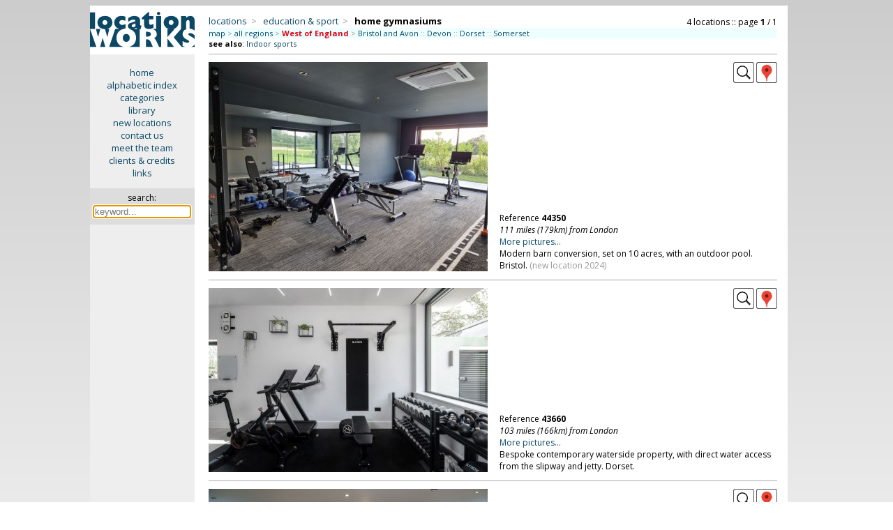

--- FILE ---
content_type: text/html; charset=iso-8859-1
request_url: https://www.locationworks.com/library.php?cat=6304&area=1,0
body_size: 5770
content:
<!DOCTYPE html>
<html>
<!-- Page created using 'Sumeru' software, (c) Kell Gatherer 2025 -->
<!-- Page created 26th Nov 2025 13:44 -->
<head>
<meta name='viewport' content='width=device-width, initial-scale=1'>
<meta name='theme-color' content='#0C4964'>
<meta name='robots' content='noindex'>
<link rel='stylesheet' href='liblib/css/style.css?90487'>
<link rel='stylesheet' href='liblib/css/history.css?90487'>
<link rel='stylesheet' href='liblib/css/lg-thumbnail.css'>
<link rel='stylesheet' href='liblib/css/lg-fullscreen.css'>
<link rel='stylesheet' href='liblib/css/lg-zoom.css'>
<link rel='stylesheet' href='liblib/css/lg-share.css'>
<link rel='stylesheet' href='liblib/css/lg-styles.css'>
<link rel='stylesheet' href='liblib/css/lightgallery.css?90487'>
<link rel='stylesheet' href='liblib/css/location.css?90487'>
<link rel='stylesheet' href='liblib/css/mapping.css?90487'>
<link rel='stylesheet' href='liblib/css/menus.css?90487'>
<link rel='stylesheet' href='liblib/css/navigation.css?90487'>
<link rel='stylesheet' href='liblib/css/regions.css?90487'>
<link rel='stylesheet' href='liblib/css/sharing.css?90487'>
<link rel='stylesheet' href='liblib/css/slidenav.css?90487'>
<link rel='stylesheet' href='liblib/css/settings.css?90487'>
<link rel='stylesheet' href='liblib/css/suggest.css?90487'>
<link rel='stylesheet' href='liblib/modal/modal.css?90487'>
<link rel='Shortcut icon' href='/favicon.ico'>
<link rel='Shortcut icon' href='/favicon.gif'>
<link href='//fonts.googleapis.com/css?family=Open+Sans:400italic,700italic,400,700' rel='stylesheet' type='text/css'>
<meta http-equiv='Content-Type' content='text/html; charset=iso-8859-1'>
<meta name='MSSmartTagsPreventParsing' content='TRUE'>
<title>Location Works: home gymnasiums</title>
</head>

<body>
<span id='top'></span>
<script src='//ajax.googleapis.com/ajax/libs/jquery/2.1.3/jquery.min.js'></script>
<script src='/zyzzyx/js/jquery.lazyload.js'></script>
<script src='liblib/js/js.js?90487'></script>
<script src='liblib/js/ajax.js?90487' defer></script>
<script src='+lib/js/clipboard.js?90487'></script>
<script src='liblib/js/lightgallery.min.js'> </script>
<script src='liblib/js/lg-thumbnail.umd.js'> </script>
<script src='liblib/js/lg-zoom.umd.js'>      </script>
<script src='liblib/js/lg-fullscreen.min.js'></script>
<script src='liblib/modal/modal.js?90487'></script>
<script src='liblib/js/slidenav.js?90487'></script>
<script src='liblib/suggest/suggest.js?90487'></script>
<script src='liblib/suggest/suggest_all.js?90487'></script>
<script language='javascript'>
 $(document).ready(function () {
   $('img.lazy').lazyload({
     effect : 'fadeIn'
   }); 
 }); 
 </script>
<!-- search keyword -->
<div id='slidekeyword' class='modal'>
 <div class='modal-info-window'>
 <table width='100%' border='0'>
 <tr><td align='left'><span class='modalheader'>search by keyword</span>
 <td align='right' valign='middle'><div class='modalinfoX' id='closemodal'>&times;</div>
 <tr><td colspan='2'><hr>

<form method='GET' action='https://www.locationworks.com/library.php' style='display:inline; margin-bottom:0'>
<table cellpadding='5' cellspacing='0' border='0' width='100%'>
<tr><td><b><font color='#0C4664'>SEARCH</font></b>
  &nbsp;&nbsp;<span style='font-size: 13px;'>::</span>&nbsp;&nbsp;<a id='slidemodallink' href='https://www.locationworks.com/library.php?mode=search'>instructions...</a>
<tr bgcolor='#eeeeee' align='center'>
<td valign='top' align='left'>&nbsp;
<label for='suggestX'><font size='-1'>search for:</font></label>
  <div class='autocomplete'>
   <input type='search' id='suggestX' name='search' value='' width='300' autocomplete='OFF' autofocus required placeholder='keyword...'>
  </div>
</table></form>

 </table>
 </div>
</div>

<!-- search keyword -->
<div id='historymodal' class='modal'>
 <div class='modal-history-window'>
 <table width='100%' border='0'>
 <tr><td align='left'><span class='modalheader'>search history</span>
 <td align='right' valign='middle'><div class='modalinfoX' id='closemodal'>&times;</div>
 <tr><td colspan='2'>

<form method='GET' action='/library.php' style='display:inline; margin-bottom:0'>
<table cellpadding='5' cellspacing='0' border='0' width='100%'>
<tr bgcolor='#eeeeee' align='center'>
<td valign='top' align='left'>&nbsp;
<label for='suggest4'><font size='-1'>search for:</font></label>
  <div class='autocomplete'>
   <input type='search' id='suggest4' name='search' value='' width='300' autocomplete='OFF' autofocus required placeholder='keyword...' style='width: 100%; box-sizing: border-box; background-color: white;'>
  </div>
</table></form>

<p>
<ul class='historytypes noselect'>
</ul>
 </table>
 </div>
</div>

<div class='desktop'> <!-- desktop cat page -->

<table cellpadding='0' cellspacing='0' width='100%' border='0'> <!-- TABLE desktop cat page -->
<tr><td width='15%' align='center' bgcolor='#eeeeee' valign='top'> <!-- TABLE first column LOGO + menu -->
<a href='/library/index.php'>
<img src='/gfx/lw.png' class='columnlogo' title='click for library home page' border='0'></a>

<div class='privatesidemenu'> <!-- div privatesidemenu (ppsidemenu) -->
<p><a href='//www.locationworks.com' class='sidemenu'>home</a>
<a href='//www.locationworks.com/library/alpha.php' class='sidemenu'>alphabetic index</a>
<a href='//www.locationworks.com/library/codes.php' class='sidemenu'>categories</a>
<a href='//www.locationworks.com/library/' class='sidemenu'>library</a>
<a href='//www.locationworks.com/library/new' class='sidemenu'>new locations</a>
<a href='//www.locationworks.com/enquiry/' class='sidemenu'>contact us</a>
<a href='//www.locationworks.com/team/' class='sidemenu'>meet the team</a>
<a href='//www.locationworks.com/credits/' class='sidemenu'>clients &amp; credits</a>
<a href='//www.locationworks.com/links/' class='sidemenu'>links</a>
  <p>
  <div class='searchbox'> <!-- searchbox -->
  <form method='GET' action='https://www.locationworks.com/library.php'>
  <span title='search library by keyword'>search:</span><br>
 <div class='autocomplete'>
  <input style='width: 135px; font-size: 13px; margin: 3px 0 0 0;' title='search library by keyword' type='text' name='search' size='18' id='suggest1' class='searchinput' autocomplete='OFF' autofocus required placeholder='keyword...'>
 </div>
  </form>
  </div> <!-- END searchbox div -->
</div> <!-- END sidemenu -->

<td valign='top'> <!-- TABLE secondcolumn (showdesktopcatpage) -->
<div class='ppindexheader'>
<table width='100%' border='0' cellpadding='0' cellspacing='0'>
<tr><td align='left' valign='bottom'> <!-- catbreadcrumbs -->
<span class='ppindexpagename'>


<!-- cat breadcrumbs  -->
<span class='desktopcatbreadcrumbs'>
<a title='locations by type' href='/library/type.php'>locations</a>&nbsp;&nbsp;<span class='grey'>&gt;</span>&nbsp;&nbsp;
<a title='education &amp; sport' href='/library/type.php?cat=60'>education &amp; sport</a>&nbsp;&nbsp;<span class='grey'>&gt;</span>&nbsp;&nbsp;
<span class='tbccat' >home gymnasiums</span></span>
<!-- end breadcrumbs -->


</span>
<td align='right' valign='bottom'> <!-- PAGE NAVIGATION --><span class='catnavtop'> <!-- catnavtop -->
<!-- cat navigation (pagenavigation)-->
<span class='desktopcatnav noselect'>
<span class='desktopcatnavfilling'>4 locations&nbsp;::&nbsp;page <b>1</b> / 1</span><!-- end cat navigation -->

</span> <!-- end catnavtop -->
</table> <!-- end breadcrumbs & navigation table -->
<div class='topregionscounties'>
<a href='ukmap.php?cat=6304' title='use a map to select area'>map</a> <span class='grey'>&gt;</span> 
<a href='https://www.locationworks.com/library.php?cat=6304' title='see &quot;home gymnasiums&quot; in all regions'>all regions</a> <span class='grey'>&gt;</span>
 <span class='locationleaf' title='viewing &quot;home gymnasiums&quot; in West of England'>West of England</span> <span class='grey'>&gt;</span>
 <span style='color: #3366FF;'><a href='https://www.locationworks.com/library.php?cat=6304&area=1,1' title='see &quot;home gymnasiums&quot; in Bristol and Avon '>Bristol and Avon</a> <span class='grey'>::</span> <a href='https://www.locationworks.com/library.php?cat=6304&area=1,14' title='see &quot;home gymnasiums&quot; in Devon '>Devon</a> <span class='grey'>::</span> <a href='https://www.locationworks.com/library.php?cat=6304&area=1,15' title='see &quot;home gymnasiums&quot; in Dorset '>Dorset</a> <span class='grey'>::</span> <a href='https://www.locationworks.com/library.php?cat=6304&area=1,49' title='see &quot;home gymnasiums&quot; in Somerset '>Somerset</a></span>
</div>

<div class='seealsotop'><b>see also</b>: 
<a href='https://www.locationworks.com/library.php?cat=63&area=1,0' title='see &quot;Indoor sports&quot; in West of England'>Indoor sports</a> 
</div>

<hr>

<!-- desktop category page location 1 -->
<table width='100%' cellpadding='0' cellspacing='0' border='0' class='catdesctable'>
<tr><td align='left' width='50%' rowspan='2'>
<a href='https://www.locationworks.com/library.php?reference=44350'>
<img class='lazy landscape' data-original='/library/pics/11/29734/midsize/019.jpg' width="400" height="300">
</a>
<td align='right' valign='top'>
<a href='https://www.locationworks.com/library.php?reference=44350' title='view this location'><img src='liblib/gfx/larger.png?664' title='view this location'></a>

<!-- county pop-up -->
<div class='iconbar_icon' title='Bristol and Avon' onMouseOver="infoPop('desktop29734');" onMouseOut="infoHidePop('desktop29734');" style='cursor: help;'> <!-- countypopup div -->
<img src='/liblib/gfx/geog.png' border='0' class='iconbar_icon'>
<span id='desktop29734' class='iconbarpopup'><img src='/locality/maps/nation/UK/counties/avon.png' border='0' align='top'></span>
</div> <!-- END countypopup div -->

<tr><td valign='bottom'>
<div class='catdescbox'>
Reference <b>44350</b><br>
<div class='catlocality'>111 miles (179km) from London</div>
<a href='https://www.locationworks.com/library.php?reference=44350'>More pictures...</a><br>
Modern barn conversion, set on 10 acres, with an outdoor pool. Bristol. <span class='grey'>(new&nbsp;location&nbsp;2024)</span>
</div>
</table>
<hr class='menuhr2'>


<!-- desktop category page location 2 -->
<table width='100%' cellpadding='0' cellspacing='0' border='0' class='catdesctable'>
<tr><td align='left' width='50%' rowspan='2'>
<a href='https://www.locationworks.com/library.php?reference=43660'>
<img class='lazy landscape' data-original='/library/pics/11/28824/midsize/031.jpg' width="400" height="264">
</a>
<td align='right' valign='top'>
<a href='https://www.locationworks.com/library.php?reference=43660' title='view this location'><img src='liblib/gfx/larger.png?64' title='view this location'></a>

<!-- county pop-up -->
<div class='iconbar_icon' title='Dorset' onMouseOver="infoPop('desktop28824');" onMouseOut="infoHidePop('desktop28824');" style='cursor: help;'> <!-- countypopup div -->
<img src='/liblib/gfx/geog.png' border='0' class='iconbar_icon'>
<span id='desktop28824' class='iconbarpopup'><img src='/locality/maps/nation/UK/counties/dorset.png' border='0' align='top'></span>
</div> <!-- END countypopup div -->

<tr><td valign='bottom'>
<div class='catdescbox'>
Reference <b>43660</b><br>
<div class='catlocality'>103 miles (166km) from London</div>
<a href='https://www.locationworks.com/library.php?reference=43660'>More pictures...</a><br>
Bespoke contemporary waterside property, with direct water access from the slipway and jetty. Dorset.
</div>
</table>
<hr class='menuhr2'>


<!-- desktop category page location 3 -->
<table width='100%' cellpadding='0' cellspacing='0' border='0' class='catdesctable'>
<tr><td align='left' width='50%' rowspan='2'>
<a href='https://www.locationworks.com/library.php?reference=46182'>
<img class='lazy landscape' data-original='/library/pics/31/22909/midsize/046.jpg' width="400" height="264">
</a>
<td align='right' valign='top'>
<a href='https://www.locationworks.com/library.php?reference=46182' title='view this location'><img src='liblib/gfx/larger.png?1326' title='view this location'></a>

<!-- county pop-up -->
<div class='iconbar_icon' title='Devon' onMouseOver="infoPop('desktop22909');" onMouseOut="infoHidePop('desktop22909');" style='cursor: help;'> <!-- countypopup div -->
<img src='/liblib/gfx/geog.png' border='0' class='iconbar_icon'>
<span id='desktop22909' class='iconbarpopup'><img src='/locality/maps/nation/UK/counties/devon.png' border='0' align='top'></span>
</div> <!-- END countypopup div -->

<tr><td valign='bottom'>
<div class='catdescbox'>
Reference <b>46182</b><br>
<div class='catlocality'>181 miles (291km) from London</div>
<a href='https://www.locationworks.com/library.php?reference=46182'>More pictures...</a><br>
Restored waterside country manor house, with an outdoor pool, gym, office, in five acres of lawns and woodland, Devon.
</div>
</table>
<hr class='menuhr2'>


<!-- desktop category page location 4 -->
<table width='100%' cellpadding='0' cellspacing='0' border='0' class='catdesctable'>
<tr><td align='left' width='50%' rowspan='2'>
<a href='https://www.locationworks.com/library.php?reference=44179'>
<img class='lazy landscape' data-original='/library/pics/11/29942/midsize/015.jpg' width="400" height="266">
</a>
<td align='right' valign='top'>
<a href='https://www.locationworks.com/library.php?reference=44179' title='view this location'><img src='liblib/gfx/larger.png?1206' title='view this location'></a>

<!-- county pop-up -->
<div class='iconbar_icon' title='Somerset' onMouseOver="infoPop('desktop29942');" onMouseOut="infoHidePop('desktop29942');" style='cursor: help;'> <!-- countypopup div -->
<img src='/liblib/gfx/geog.png' border='0' class='iconbar_icon'>
<span id='desktop29942' class='iconbarpopup'><img src='/locality/maps/nation/UK/counties/somerset.png' border='0' align='top'></span>
</div> <!-- END countypopup div -->

<tr><td valign='bottom'>
<div class='catdescbox'>
Reference <b>44179</b><br>
<div class='catlocality'>160 miles (258km) from London</div>
<a href='https://www.locationworks.com/library.php?reference=44179'>More pictures...</a><br>
Barn conversion, with large open plan kitchen/living space, high ceilings and natural light, stables, farmland and lots of parking. Somerset. <span class='green'>(<a href='/library/new/' title='see latest locations' class='greenlink'>new&nbsp;location&nbsp;2025</a>)</span>
</div>
</table>
<hr class='menuhr2'>

<div class='navstyle'><div class='alignleft'><b>home gymnasiums</b> <span class='whicharea'>in&nbsp;West of England</span>
: page 1 / 1.</div><div class='alignright'>page:  <span class='darkergrey'>(1)</span> </div></div><div class='bottomregionscounties'>
<a href='ukmap.php?cat=6304' title='use a map to select area'>map</a> <span class='grey'>&gt;</span> 
<a href='https://www.locationworks.com/library.php?cat=6304' title='see &quot;home gymnasiums&quot; in all regions'>all regions</a> <span class='grey'>&gt;</span>
 <span class='locationleaf' title='viewing &quot;home gymnasiums&quot; in West of England'>West of England</span> <span class='grey'>&gt;</span>
 <span style='color: #3366FF;'><a href='https://www.locationworks.com/library.php?cat=6304&area=1,1' title='see &quot;home gymnasiums&quot; in Bristol and Avon '>Bristol and Avon</a> <span class='grey'>::</span> <a href='https://www.locationworks.com/library.php?cat=6304&area=1,14' title='see &quot;home gymnasiums&quot; in Devon '>Devon</a> <span class='grey'>::</span> <a href='https://www.locationworks.com/library.php?cat=6304&area=1,15' title='see &quot;home gymnasiums&quot; in Dorset '>Dorset</a> <span class='grey'>::</span> <a href='https://www.locationworks.com/library.php?cat=6304&area=1,49' title='see &quot;home gymnasiums&quot; in Somerset '>Somerset</a></span>
</div>

<div class='seealsomobiledivbottom'> <!-- DIV seealsomobiledivbottom -->
<b>see also</b>: 
<a href='https://www.locationworks.com/library.php?cat=63&area=1,0' title='see &quot;Indoor sports&quot; in West of England'>indoor sports</a> 
</div> <!-- END DIV seealsomobiledivbottom -->

<tr><td bgcolor='#eeeeee' valign='top' align=center>
<div style='font-size: 13px; margin-top: 10px;'> <!-- bottom menu div -->
<a class='sidemenu' href='/library/'>library</a>
<a class='sidemenu' href='/library/alpha.php'>alphabetic index</a>
<a class='sidemenu' href='/search/index.php'>search</a>
<span style='font-size: 11px;'><a href='/register/' class='sidemenu'>register your property</a></span>
</div> <!-- end bottom menu div -->
<td valign='top' align='left' style='padding: 0 10px 0 22px;'>
<hr><span class='contact'>Locations for filming, photography and events: <b>contact us on <span style='cursor: help;' title='Location Works:&#10;direct dial: 020 3195 0614&#10;from overseas: +44 20 31 95 06 14'>0800 334 5505</span> or <a href='/enquiry/'>email</a> for further details</b>.</span>
<hr>
<div class='disclaimer'>
Unless otherwise indicated, all images remain the copyright of Location Works Ltd.
No warranty is given by Location Works as to the availability or suitability of the locations for any particular project.
The availability of all locations is subject to negotiation and contract; please contact us to discuss your requirements.
Location Works is a commercial library: we charge a fee for the use of our locations. All distances shown are approximate.
Your use of our web site is dependent upon your acceptance of our <a href='/terms/'>Terms &amp; Conditions</a>.
</div><!-- mini & midi disclaimer CAT -->
</table> <!-- end TABLE desktop loc page -->
</div>
</div> <!-- end div desktop -->

<!-- mobile / midi header -->
<div class='minimidi' > <!-- CLASS MINIMIDI -->
<table width='100%' class='menuline' border='0'> <!-- table for header (menu/logo/call) -->
<tr><td width='25%' align='left'>
<div class='ppmenubutton noselect' onclick="openNav();" title='menu'><img id='hamburger' src='liblib/gfx/menuicon.png'></div>
<td width='50%' align='center' onclick="openNav();">
<picture>
 <source media='(max-width: 450px)' srcset='liblib/gfx/lwlogosmall.png'>
 <img id='lwlogomobile' src='liblib/gfx/lwlogo.png'>
</picture>
<td width='25%' align='right'>
<a href='mailto:enquiry@locationworks.com' title='email Location Works' class='ppepicon'><img src='liblib/gfx/email.png'></a>
<a href='tel:+442031950614' title='ring Location Works' class='ppepicon'><img src='liblib/gfx/phone.png'></a>
</table> <!-- end table for header -->

<div id='slidenav' class='slidenav'>
<span class='closebtn' onclick='closeNav();' id='closebtn'>&times;</span>
<a href='//www.locationworks.com' class='slidenavtop noselect'>home</a>

<button data-toggle='modal' data-target='slidekeyword' class='sLbutton noselect'>
keyword&nbsp;search...</button>
<a href='//www.locationworks.com/library/alpha.php' class='slidenavtop noselect'>alphabetic&nbsp;index</a>
<a href='//www.locationworks.com/library/codes.php' class='slidenavtop noselect'>categories</a>
<a href='//www.locationworks.com/library/' class='slidenavtop noselect'>library</a>
<a href='//www.locationworks.com/library/new/' class='slidenavtop noselect'>new&nbsp;locations</a>
<a href='//www.locationworks.com/enquiry/' class='slidenavtop noselect'>contact&nbsp;us</a>
<a href='//www.locationworks.com/team/' class='slidenavtop noselect'>meet&nbsp;the&nbsp;team</a>
<a href='//www.locationworks.com/credits/' class='slidenavtop noselect'>clients&nbsp;&amp;&nbsp;credits</a>
<a href='//www.locationworks.com/links/' class='slidenavtop noselect'>links</a>
</div>
<!-- lwprivateheader: mobileinfoheader -->
<div class='mobcatheader noselect'>


<!-- cat breadcrumbs  -->
<span class='mobilecatbreadcrumbs'>
<a title='locations by type' href='/library/type.php'>locations</a>&nbsp;&nbsp;<span class='grey'>&gt;</span>&nbsp;&nbsp;
<a title='education &amp; sport' href='/library/type.php?cat=60'>education &amp; sport</a>&nbsp;&nbsp;<span class='grey'>&gt;</span>&nbsp;&nbsp;
<span class='tbccat' >home gymnasiums</span></span>
<!-- end breadcrumbs -->

<div class='mobcatheadernav'>
<span onclick='revealpickerarea();' title='click to select region/county' class='regionpickerhover'>area:
<span class='locationleaf'>West of England</span>
</span>&nbsp;<span class='grey'>::</span>&nbsp;<!-- cat navigation -->
<span class='mobilecatnav noselect'>
<img src='liblib/gfx/navbackgrey.png'>&nbsp;<span class='mobilecatnavfilling'>4 locations&nbsp;::&nbsp;page <b>1</b> <span class='grey'>/</span> 1</span>&nbsp;<img src='liblib/gfx/navforwardgrey.png'></span>

<!-- end cat navigation -->

&nbsp;<span class='grey'>::</span>&nbsp;<span title='click to see other categories' class='regionpickerhover' onclick='revealpickerseealso();'>see also...</span></div>
<div class='mobcatheadernav2'>
<span onclick='revealpickerarea();' title='click to select region/county' class='regionpickerhover'>area:
<span class='locationleaf'>West of England</span>
</span>&nbsp;<span class='grey'>::</span>&nbsp;<span title='click to see other categories' class='regionpickerhover' onclick='revealpickerseealso();'>see also...</span><br><!-- cat navigation -->
<span class='mobilecatnav noselect'>
<img src='liblib/gfx/navbackgrey.png'>&nbsp;<span class='mobilecatnavfilling'>4 locations&nbsp;::&nbsp;page <b>1</b> <span class='grey'>/</span> 1</span>&nbsp;<img src='liblib/gfx/navforwardgrey.png'></span>

<!-- end cat navigation -->

</div>
</div>
<div class='mobcatheaderwhicharea' id='mobcatheaderwhicharea'>
<hr>
<div class='regionscountiesreveal'>
<a href='ukmap.php?cat=6304' title='use a map to select area'>map</a> <span class='grey'>&gt;</span> 
<a href='https://www.locationworks.com/library.php?cat=6304' title='see &quot;&quot; in all regions'>all regions</a> <span class='grey'>&gt;</span>
 <span class='locationleaf' title='viewing &quot;&quot; in West of England'>West of England</span> <span class='grey'>&gt;</span>
 <span style='color: #3366FF;'><a href='https://www.locationworks.com/library.php?cat=6304&area=1,1' title='see &quot;&quot; in Bristol and Avon '>Bristol and Avon</a> <span class='grey'>::</span> <a href='https://www.locationworks.com/library.php?cat=6304&area=1,14' title='see &quot;&quot; in Devon '>Devon</a> <span class='grey'>::</span> <a href='https://www.locationworks.com/library.php?cat=6304&area=1,15' title='see &quot;&quot; in Dorset '>Dorset</a> <span class='grey'>::</span> <a href='https://www.locationworks.com/library.php?cat=6304&area=1,49' title='see &quot;&quot; in Somerset '>Somerset</a></span>
</div>

</div>
<div class='seealsomobile' id='seealsohidden'>
<hr>
<div class='seealsomobilediv'><b>see also</b>: 
<a href='https://www.locationworks.com/library.php?cat=63&area=1,0' title='see &quot;Indoor sports&quot; in West of England'>Indoor sports</a> 
</div>

</div>
<hr>
</div>
</table>
<div> <!-- end midi cat page -->

<div class='midi' > <!-- midi cat page-->

<!-- showmidicatpage -->

<table width='100%' cellpadding='0' cellspacing='0' border='0'> <!-- midi cat page location table -->
<tr><td align='left' width='50%' rowspan='2'>
<a href='https://www.locationworks.com/library.php?ref=44350'>
<img class='lazy landscape' data-original='/library/pics/11/29734/midsize/019.jpg' width="400" height="300">
</a>
<td align='right' valign='top' id='midindA29734'>
<a href='https://www.locationworks.com/library.php?reference=44350' title='view this location'><img src='liblib/gfx/larger.png?1400' title='view this location'></a>

<!-- county pop-up -->
<div class='iconbar_icon' title='Bristol and Avon' onMouseOver="infoPop('midi29734');" onMouseOut="infoHidePop('midi29734');" style='cursor: help;'> <!-- countypopup div -->
<img src='/liblib/gfx/geog.png' border='0' class='iconbar_icon'>
<span id='midi29734' class='iconbarpopup'><img src='/locality/maps/nation/UK/counties/avon.png' border='0' align='top'></span>
</div> <!-- END countypopup div -->

<tr><td valign='bottom' id='midindB29734'>
<div class='indexbox'> <!-- div indexbox -->
<a href='https://www.locationworks.com/library.php?ref=44350'>reference <b>44350</b>&nbsp;&#10095;</a><br>
<i>111 miles (179km) from London</i><p>
Modern barn conversion, set on 10 acres, with an outdoor pool. Bristol. <span class='grey'>(new&nbsp;location&nbsp;2024)</span>
</div>                 <!-- end div indexbox -->
</table> <!-- end midi cat page location table -->
<hr>

<table width='100%' cellpadding='0' cellspacing='0' border='0'> <!-- midi cat page location table -->
<tr><td align='left' width='50%' rowspan='2'>
<a href='https://www.locationworks.com/library.php?ref=43660'>
<img class='lazy landscape' data-original='/library/pics/11/28824/midsize/031.jpg' width="400" height="264">
</a>
<td align='right' valign='top' id='midindA28824'>
<a href='https://www.locationworks.com/library.php?reference=43660' title='view this location'><img src='liblib/gfx/larger.png?822' title='view this location'></a>

<!-- county pop-up -->
<div class='iconbar_icon' title='Dorset' onMouseOver="infoPop('midi28824');" onMouseOut="infoHidePop('midi28824');" style='cursor: help;'> <!-- countypopup div -->
<img src='/liblib/gfx/geog.png' border='0' class='iconbar_icon'>
<span id='midi28824' class='iconbarpopup'><img src='/locality/maps/nation/UK/counties/dorset.png' border='0' align='top'></span>
</div> <!-- END countypopup div -->

<tr><td valign='bottom' id='midindB28824'>
<div class='indexbox'> <!-- div indexbox -->
<a href='https://www.locationworks.com/library.php?ref=43660'>reference <b>43660</b>&nbsp;&#10095;</a><br>
<i>103 miles (166km) from London</i><p>
Bespoke contemporary waterside property, with direct water access from the slipway and jetty. Dorset.
</div>                 <!-- end div indexbox -->
</table> <!-- end midi cat page location table -->
<hr>

<table width='100%' cellpadding='0' cellspacing='0' border='0'> <!-- midi cat page location table -->
<tr><td align='left' width='50%' rowspan='2'>
<a href='https://www.locationworks.com/library.php?ref=46182'>
<img class='lazy landscape' data-original='/library/pics/31/22909/midsize/046.jpg' width="400" height="264">
</a>
<td align='right' valign='top' id='midindA22909'>
<a href='https://www.locationworks.com/library.php?reference=46182' title='view this location'><img src='liblib/gfx/larger.png?80' title='view this location'></a>

<!-- county pop-up -->
<div class='iconbar_icon' title='Devon' onMouseOver="infoPop('midi22909');" onMouseOut="infoHidePop('midi22909');" style='cursor: help;'> <!-- countypopup div -->
<img src='/liblib/gfx/geog.png' border='0' class='iconbar_icon'>
<span id='midi22909' class='iconbarpopup'><img src='/locality/maps/nation/UK/counties/devon.png' border='0' align='top'></span>
</div> <!-- END countypopup div -->

<tr><td valign='bottom' id='midindB22909'>
<div class='indexbox'> <!-- div indexbox -->
<a href='https://www.locationworks.com/library.php?ref=46182'>reference <b>46182</b>&nbsp;&#10095;</a><br>
<i>181 miles (291km) from London</i><p>
Restored waterside country manor house, with an outdoor pool, gym, office, in five acres of lawns and woodland, Devon.
</div>                 <!-- end div indexbox -->
</table> <!-- end midi cat page location table -->
<hr>

<table width='100%' cellpadding='0' cellspacing='0' border='0'> <!-- midi cat page location table -->
<tr><td align='left' width='50%' rowspan='2'>
<a href='https://www.locationworks.com/library.php?ref=44179'>
<img class='lazy landscape' data-original='/library/pics/11/29942/midsize/015.jpg' width="400" height="266">
</a>
<td align='right' valign='top' id='midindA29942'>
<a href='https://www.locationworks.com/library.php?reference=44179' title='view this location'><img src='liblib/gfx/larger.png?117' title='view this location'></a>

<!-- county pop-up -->
<div class='iconbar_icon' title='Somerset' onMouseOver="infoPop('midi29942');" onMouseOut="infoHidePop('midi29942');" style='cursor: help;'> <!-- countypopup div -->
<img src='/liblib/gfx/geog.png' border='0' class='iconbar_icon'>
<span id='midi29942' class='iconbarpopup'><img src='/locality/maps/nation/UK/counties/somerset.png' border='0' align='top'></span>
</div> <!-- END countypopup div -->

<tr><td valign='bottom' id='midindB29942'>
<div class='indexbox'> <!-- div indexbox -->
<a href='https://www.locationworks.com/library.php?ref=44179'>reference <b>44179</b>&nbsp;&#10095;</a><br>
<i>160 miles (258km) from London</i><p>
Barn conversion, with large open plan kitchen/living space, high ceilings and natural light, stables, farmland and lots of parking. Somerset. <span class='green'>(<a href='/library/new/' title='see latest locations' class='greenlink'>new&nbsp;location&nbsp;2025</a>)</span>
</div>                 <!-- end div indexbox -->
</table> <!-- end midi cat page location table -->
<hr>

<!-- minimidi_footer: 2 -->
<div class='catbottomnavigation noselect'> <!-- catbottomnavigation kell -->
<!-- cat mobile bottom navigation -->
<div class='catbottomnavigationarea noselect'>
<b>home gymnasiums</b>  in <span onclick='pickerpickarea();' title='click to select region/county' class='regionpickerhover'>area:
<span class='locationleaf'>West of England</span></span>
</div> <!-- end catbottomnavigationarea -->
<div class='catbottomnavigationseealso'>
<span class='mobilecatnav noselect'>
<img src='liblib/gfx/navbackgrey.png'>&nbsp;<span class='mobilecatnavfilling'>4 locations&nbsp;::&nbsp;page <b>1</b> <span class='grey'>/</span> 1</span>&nbsp;<img src='liblib/gfx/navforwardgrey.png'>
&nbsp;<span class='grey'>::</span>&nbsp;<span onclick='pickerpickseealso();' class='seealsobottomhover'>see also...</span>
</span> <!-- end mobilecatnavfilling -->
</div> <!-- end catbottomnavigationseealso -->

</div> <!-- end catbottomnavigation -->

<!-- end cat navigation -->

<div class='mobcatheaderwhichareabottom' id='pickerareabottom2'> <!-- DIV mobcatheaderwhichareabottom -->
<hr>
<div class='bottomregionscounties'>
<a href='ukmap.php?cat=6304' title='use a map to select area'>map</a> <span class='grey'>&gt;</span> 
<a href='https://www.locationworks.com/library.php?cat=6304' title='see &quot;home gymnasiums&quot; in all regions'>all regions</a> <span class='grey'>&gt;</span>
 <span class='locationleaf' title='viewing &quot;home gymnasiums&quot; in West of England'>West of England</span> <span class='grey'>&gt;</span>
 <span style='color: #3366FF;'><a href='https://www.locationworks.com/library.php?cat=6304&area=1,1' title='see &quot;home gymnasiums&quot; in Bristol and Avon '>Bristol and Avon</a> <span class='grey'>::</span> <a href='https://www.locationworks.com/library.php?cat=6304&area=1,14' title='see &quot;home gymnasiums&quot; in Devon '>Devon</a> <span class='grey'>::</span> <a href='https://www.locationworks.com/library.php?cat=6304&area=1,15' title='see &quot;home gymnasiums&quot; in Dorset '>Dorset</a> <span class='grey'>::</span> <a href='https://www.locationworks.com/library.php?cat=6304&area=1,49' title='see &quot;home gymnasiums&quot; in Somerset '>Somerset</a></span>
</div>

</div> <!-- END DIV mobcatheaderwhichareabottom -->
<div class='seealsohiddenbottom' id='seealsohiddenbottom2'> <!-- DIV seealsohiddenbottom -->
<hr>
<div class='seealsomobiledivbottom'> <!-- DIV seealsomobiledivbottom -->
<b>see also</b>: 
<a href='https://www.locationworks.com/library.php?cat=63&area=1,0' title='see &quot;Indoor sports&quot; in West of England'>indoor sports</a> 
</div> <!-- END DIV seealsomobiledivbottom -->

</div> <!-- END DIV seealsohiddenbottom -->
<hr><span class='contact'>Locations for filming, photography and events: <b>contact us on <span style='cursor: help;' title='Location Works:&#10;direct dial: 020 3195 0614&#10;from overseas: +44 20 31 95 06 14'>0800 334 5505</span> or <a href='/enquiry/'>email</a> for further details</b>.</span>
<hr>
<div class='disclaimer'>
Unless otherwise indicated, all images remain the copyright of Location Works Ltd.
No warranty is given by Location Works as to the availability or suitability of the locations for any particular project.
The availability of all locations is subject to negotiation and contract; please contact us to discuss your requirements.
Location Works is a commercial library: we charge a fee for the use of our locations. All distances shown are approximate.
Your use of our web site is dependent upon your acceptance of our <a href='/terms/'>Terms &amp; Conditions</a>.
</div><!-- mini & midi disclaimer CAT -->
</div> <!-- end midi cat page -->

<div class='mobile' > <!-- mobile cat page -->

<!-- showmobilecatpage -->

<table width='100%' cellpadding='0' cellspacing='0' border='0'> <!-- mobile index page -->
<tr><td align='center' id='mobindex29734'>
<div class='indextext' >
<a href='https://www.locationworks.com/library.php?ref=44350'>reference <b>44350</b>&nbsp;&#10095;</a>
<div class='mobileiconbarline'>
<div class='locmobile'>

<!-- county pop-up -->
<div class='iconbarline_icon' title='Bristol and Avon' onMouseOver="infoPop('mobile29734');" onMouseOut="infoHidePop('mobile29734');" style='cursor: help;'> <!-- countypopup div -->
<div style='position: relative; width: 0; height: 0;'>
<div style='position: absolute; left: -30px;'>
<img src='/liblib/gfx/geog.png' border='0' class='iconbar_icon2'>
</div></div>
<span id='mobile29734' class='iconbarpopup2'><img src='/locality/maps/nation/UK/counties/avon.png' border='0' align='top'></span>
</div> <!-- END countypopup div -->

</div>
</div>
<div class='kludge'>
<a href='https://www.locationworks.com/library.php?ref=44350'>
<img class='lazy landscape' data-original='/library/pics/11/29734/midsize/019.jpg' width="400" height="300">
</a>
</div>
<div class='mobcatlocality'>111 miles (179km) from London</div>
Modern barn conversion, set on 10 acres, with an outdoor pool. Bristol. <span class='grey'>(new&nbsp;location&nbsp;2024)</span>
</div>
</table>
<hr>

<table width='100%' cellpadding='0' cellspacing='0' border='0'> <!-- mobile index page -->
<tr><td align='center' id='mobindex28824'>
<div class='indextext' >
<a href='https://www.locationworks.com/library.php?ref=43660'>reference <b>43660</b>&nbsp;&#10095;</a>
<div class='mobileiconbarline'>
<div class='locmobile'>

<!-- county pop-up -->
<div class='iconbarline_icon' title='Dorset' onMouseOver="infoPop('mobile28824');" onMouseOut="infoHidePop('mobile28824');" style='cursor: help;'> <!-- countypopup div -->
<div style='position: relative; width: 0; height: 0;'>
<div style='position: absolute; left: -30px;'>
<img src='/liblib/gfx/geog.png' border='0' class='iconbar_icon2'>
</div></div>
<span id='mobile28824' class='iconbarpopup2'><img src='/locality/maps/nation/UK/counties/dorset.png' border='0' align='top'></span>
</div> <!-- END countypopup div -->

</div>
</div>
<div class='kludge'>
<a href='https://www.locationworks.com/library.php?ref=43660'>
<img class='lazy landscape' data-original='/library/pics/11/28824/midsize/031.jpg' width="400" height="264">
</a>
</div>
<div class='mobcatlocality'>103 miles (166km) from London</div>
Bespoke contemporary waterside property, with direct water access from the slipway and jetty. Dorset.
</div>
</table>
<hr>

<table width='100%' cellpadding='0' cellspacing='0' border='0'> <!-- mobile index page -->
<tr><td align='center' id='mobindex22909'>
<div class='indextext' >
<a href='https://www.locationworks.com/library.php?ref=46182'>reference <b>46182</b>&nbsp;&#10095;</a>
<div class='mobileiconbarline'>
<div class='locmobile'>

<!-- county pop-up -->
<div class='iconbarline_icon' title='Devon' onMouseOver="infoPop('mobile22909');" onMouseOut="infoHidePop('mobile22909');" style='cursor: help;'> <!-- countypopup div -->
<div style='position: relative; width: 0; height: 0;'>
<div style='position: absolute; left: -30px;'>
<img src='/liblib/gfx/geog.png' border='0' class='iconbar_icon2'>
</div></div>
<span id='mobile22909' class='iconbarpopup2'><img src='/locality/maps/nation/UK/counties/devon.png' border='0' align='top'></span>
</div> <!-- END countypopup div -->

</div>
</div>
<div class='kludge'>
<a href='https://www.locationworks.com/library.php?ref=46182'>
<img class='lazy landscape' data-original='/library/pics/31/22909/midsize/046.jpg' width="400" height="264">
</a>
</div>
<div class='mobcatlocality'>181 miles (291km) from London</div>
Restored waterside country manor house, with an outdoor pool, gym, office, in five acres of lawns and woodland, Devon.
</div>
</table>
<hr>

<table width='100%' cellpadding='0' cellspacing='0' border='0'> <!-- mobile index page -->
<tr><td align='center' id='mobindex29942'>
<div class='indextext' >
<a href='https://www.locationworks.com/library.php?ref=44179'>reference <b>44179</b>&nbsp;&#10095;</a>
<div class='mobileiconbarline'>
<div class='locmobile'>

<!-- county pop-up -->
<div class='iconbarline_icon' title='Somerset' onMouseOver="infoPop('mobile29942');" onMouseOut="infoHidePop('mobile29942');" style='cursor: help;'> <!-- countypopup div -->
<div style='position: relative; width: 0; height: 0;'>
<div style='position: absolute; left: -30px;'>
<img src='/liblib/gfx/geog.png' border='0' class='iconbar_icon2'>
</div></div>
<span id='mobile29942' class='iconbarpopup2'><img src='/locality/maps/nation/UK/counties/somerset.png' border='0' align='top'></span>
</div> <!-- END countypopup div -->

</div>
</div>
<div class='kludge'>
<a href='https://www.locationworks.com/library.php?ref=44179'>
<img class='lazy landscape' data-original='/library/pics/11/29942/midsize/015.jpg' width="400" height="266">
</a>
</div>
<div class='mobcatlocality'>160 miles (258km) from London</div>
Barn conversion, with large open plan kitchen/living space, high ceilings and natural light, stables, farmland and lots of parking. Somerset. <span class='green'>(<a href='/library/new/' title='see latest locations' class='greenlink'>new&nbsp;location&nbsp;2025</a>)</span>
</div>
</table>
<hr>

<!-- minimidi_footer: 1 -->
<div class='catbottomnavigation noselect'> <!-- catbottomnavigation kell -->
<!-- cat mobile bottom navigation -->
<div class='catbottomnavigationarea noselect'>
<b>home gymnasiums</b>  in <span onclick='pickerpickarea();' title='click to select region/county' class='regionpickerhover'>area:
<span class='locationleaf'>West of England</span></span>
</div> <!-- end catbottomnavigationarea -->
<div class='catbottomnavigationseealso'>
<span class='mobilecatnav noselect'>
<img src='liblib/gfx/navbackgrey.png'>&nbsp;<span class='mobilecatnavfilling'>4 locations&nbsp;::&nbsp;page <b>1</b> <span class='grey'>/</span> 1</span>&nbsp;<img src='liblib/gfx/navforwardgrey.png'>
&nbsp;<span class='grey'>::</span>&nbsp;<span onclick='pickerpickseealso();' class='seealsobottomhover'>see also...</span>
</span> <!-- end mobilecatnavfilling -->
</div> <!-- end catbottomnavigationseealso -->

</div> <!-- end catbottomnavigation -->

<!-- end cat navigation -->

<div class='mobcatheaderwhichareabottom' id='pickerareabottom1'> <!-- DIV mobcatheaderwhichareabottom -->
<hr>
<div class='bottomregionscounties'>
<a href='ukmap.php?cat=6304' title='use a map to select area'>map</a> <span class='grey'>&gt;</span> 
<a href='https://www.locationworks.com/library.php?cat=6304' title='see &quot;home gymnasiums&quot; in all regions'>all regions</a> <span class='grey'>&gt;</span>
 <span class='locationleaf' title='viewing &quot;home gymnasiums&quot; in West of England'>West of England</span> <span class='grey'>&gt;</span>
 <span style='color: #3366FF;'><a href='https://www.locationworks.com/library.php?cat=6304&area=1,1' title='see &quot;home gymnasiums&quot; in Bristol and Avon '>Bristol and Avon</a> <span class='grey'>::</span> <a href='https://www.locationworks.com/library.php?cat=6304&area=1,14' title='see &quot;home gymnasiums&quot; in Devon '>Devon</a> <span class='grey'>::</span> <a href='https://www.locationworks.com/library.php?cat=6304&area=1,15' title='see &quot;home gymnasiums&quot; in Dorset '>Dorset</a> <span class='grey'>::</span> <a href='https://www.locationworks.com/library.php?cat=6304&area=1,49' title='see &quot;home gymnasiums&quot; in Somerset '>Somerset</a></span>
</div>

</div> <!-- END DIV mobcatheaderwhichareabottom -->
<div class='seealsohiddenbottom' id='seealsohiddenbottom1'> <!-- DIV seealsohiddenbottom -->
<hr>
<div class='seealsomobiledivbottom'> <!-- DIV seealsomobiledivbottom -->
<b>see also</b>: 
<a href='https://www.locationworks.com/library.php?cat=63&area=1,0' title='see &quot;Indoor sports&quot; in West of England'>indoor sports</a> 
</div> <!-- END DIV seealsomobiledivbottom -->

</div> <!-- END DIV seealsohiddenbottom -->
<hr><span class='contact'>Locations for filming, photography and events: <b>contact us on <span style='cursor: help;' title='Location Works:&#10;direct dial: 020 3195 0614&#10;from overseas: +44 20 31 95 06 14'>0800 334 5505</span> or <a href='/enquiry/'>email</a> for further details</b>.</span>
<hr>
<div class='disclaimer'>
Unless otherwise indicated, all images remain the copyright of Location Works Ltd.
No warranty is given by Location Works as to the availability or suitability of the locations for any particular project.
The availability of all locations is subject to negotiation and contract; please contact us to discuss your requirements.
Location Works is a commercial library: we charge a fee for the use of our locations. All distances shown are approximate.
Your use of our web site is dependent upon your acceptance of our <a href='/terms/'>Terms &amp; Conditions</a>.
</div><!-- mini & midi disclaimer CAT -->
</div> <!-- end mobile cat page -->

<script language='javascript' src='liblib/js/lgsetup+.js?7450'></script>

</body>
</html>
